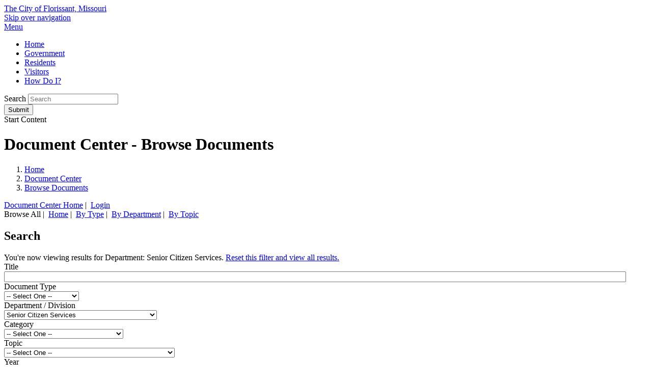

--- FILE ---
content_type: text/html; charset=ISO-8859-1
request_url: https://www.florissantmo.com/egov/apps/document/center.egov?eGov_searchDepartment=24
body_size: 11175
content:
<!DOCTYPE html>
<html xmlns="http://www.w3.org/1999/xhtml" lang="en" xml:lang="en">
	<head>
		<meta http-equiv="content-type" content="text/html; charset=utf-8" />
		<meta http-equiv="content-type" content="text/html; charset=utf-8" />
		<meta charset="utf-8">
		<meta name="robots" content="all" />
		<meta name="robots" content="index,follow" />
		<meta name="description" content="The official site of Florissant, Missouri" />
		<meta name="keywords" content="City of Florissant, Florissant, City of Florissant Missouri, city, government, city council, boards, building department, public safety, parks, public works" />
		<meta property="og:title" content="Browse Documents">
		<meta property="og:description" content="" />
		<meta property="og:image" content="https://www.florissantmo.com/images/misc/social-logo.png" />
		<meta property="og:url" content="https://www.florissantmo.com/egov/apps/document/center.egov"/>
		<meta property="og:site_name" content="City of Florissant, Missouri" />
		<meta name="twitter:card" content="summary_large_image" />
		<meta name="twitter:image:alt" content="Browse Documents">
		<meta name="viewport" content="width=device-width, initial-scale=1.0" />
		<meta http-equiv="X-UA-Compatible" content="IE=edge,chrome=1" />
		<title>Document Center / Browse Documents /  Florissant, Missouri</title>
		<link rel="stylesheet" href="/include/css/styles.css" media="screen" />
		<link rel="stylesheet" href="/include/css/print.css" media="print" />
		<link rel="stylesheet" href="/include/css/top-nav-mm.css" media="screen" />
		<link rel="stylesheet" href="/include/fontawesome/all.min.css" />
		<link href="https://fonts.googleapis.com/css2?family=EB+Garamond:ital,wght@0,400;0,600;1,600&family=Source+Sans+Pro:ital,wght@0,400;0,700;1,400;1,700&display=swap" rel="stylesheet">
		<!-- eGov Includes -->
			<script type="text/javascript" src="https://www.florissantmo.com/egov/include/js/6.2_egov_log.js"></script>
			<script type="text/javascript" src="https://www.florissantmo.com/egov/include/js/6.2_egov_cdn.js"></script>
			<script type="text/javascript" src="https://www.florissantmo.com/egov/include/js/6.2_egov.js"></script>
			<script type="text/javascript" src="https://www.florissantmo.com/egov/include/js/mootools-1.6.0-core.js"></script>
			<script type="text/javascript" src="https://www.florissantmo.com/egov/include/js/mootools-1.6.0-more.js"></script>
			<script type="text/javascript" src="https://www.florissantmo.com/egov/include/js/eGovDOM.js"></script>
			<script type="text/javascript" src="https://www.florissantmo.com/egov/include/js/general.js"></script>
			<script type="text/javascript" src="https://www.florissantmo.com/egov/include/js/browser.js"></script>
			<script type="text/javascript" src="https://www.florissantmo.com/egov/include/js/public.js"></script>
			<script type="text/javascript" src="https://www.florissantmo.com/egov/include/js/cookie.js"></script>
			<script type="text/javascript" src="https://www.florissantmo.com/egov/include/js/ajax.js"></script>
			<script type="text/javascript" src="https://www.florissantmo.com/egov/include/js/dates.js"></script>
			<script type="text/javascript" src="https://www.florissantmo.com/egov/include/js/vars.js"></script>
			<script type="text/javascript" src="https://www.florissantmo.com/egov/include/js/6.2_egov_ajax.js"></script>
			<script type="text/javascript" src="https://www.florissantmo.com/egov/include/js/6.2_egov_form.js"></script>
			<script type="text/javascript" src="https://www.florissantmo.com/egov/include/js/6.2_egov_message.js"></script>
			<script type="text/javascript" src="https://www.florissantmo.com/egov/include/js/6.2_egov_mfa.js"></script>
			<script type="text/javascript" src="https://www.florissantmo.com/egov/include/js/6.2_egov_validate.js"></script>
			<script type="text/javascript" src="https://www.florissantmo.com/egov/include/js/6.2_egov_ui.js"></script>
			<script type="text/javascript" src="https://www.florissantmo.com/egov/include/js/6.2_egov_payment.js"></script>
			<script type="text/javascript" src="https://www.florissantmo.com/egov/include/js/6.2_egov_postback.js"></script>
			<script type="text/javascript" src="https://www.florissantmo.com/egov/include/js/6.2_parse_full_name.js"></script>
			<script type="text/javascript" src="https://www.florissantmo.com/egov/include/js/cleave.min.js"></script>
			<script type="text/javascript" src="https://www.florissantmo.com/egov/include/js/cleave-phone.i18n.js"></script>
			<script type="text/javascript" src="https://www.florissantmo.com/egov/include/js/tooltip.min.js"></script>
			<link rel="stylesheet" type="text/css" href="https://www.florissantmo.com/egov/include/css/egov_error.css" />
			<link rel="stylesheet" type="text/css" href="https://www.florissantmo.com/egov/include/css/public_common.css" />
			<link rel="stylesheet" type="text/css" href="https://www.florissantmo.com/egov/include_c/css/public_common_colors.css" />
			<link rel="stylesheet" type="text/css" href="https://www.florissantmo.com/egov/include/css/public_app_account.css" />
			<link rel="stylesheet" type="text/css" href="https://www.florissantmo.com/egov/include/css/public_common_browse.css" />
			<link rel="stylesheet" type="text/css" href="https://www.florissantmo.com/egov/include/css/public_app_document.css" />
			<link rel="stylesheet" type="text/css" href="https://www.florissantmo.com/egov/include/css/egov_default.css" />
			<link rel="stylesheet" type="text/css" href="https://www.florissantmo.com/egov/include/css/egov_tooltip.css" />
			<link rel="stylesheet" type="text/css" href="https://www.florissantmo.com/egov/include/css/6.2_common.css" />
			<link rel="stylesheet" type="text/css" href="https://www.florissantmo.com/egov/include/css/6.2_message_dialog.css" />
			<link rel="stylesheet" type="text/css" href="https://www.florissantmo.com/egov/include/css/6.2_public_payment_form.css" />
			<link rel="stylesheet" type="text/css" href="https://www.florissantmo.com/egov/include/css/6.2_flexboxgrid.min.css" />
			<link rel="stylesheet" type="text/css" href="https://www.florissantmo.com/egov/include/css/6.2_tooltip.css" />
			<link rel="stylesheet" type="text/css" href="https://www.florissantmo.com/egov/include/fontawesome/css/all.min.css" />
			<link rel="stylesheet" type="text/css" href="https://www.florissantmo.com/egov/include/css/6.2_mfa.css" />
		<script type="text/javascript">
			var eGov_mapDefault = {
				latitude: 39.8,
				longitude: -98.5,
				zoom: 4
			};
		</script>
			<script type="text/javascript" language="javascript">
				window.addEvent(
					'domready',
					function ()
					{
						/* Javascript Logging */
						eGov_log = new eGov_logClass();
						window.addEventListener('error', eGov_log.error);
					}
				);
			</script>
		<!-- /eGov Includes -->
		<!--
<script type="text/javascript" src="/include/js/mootools-1.3.2-core.js"></script>
<script type="text/javascript" src="/include/js/mootools-1.3.2-more.js"></script>
-->
<script type="text/javascript" src="/include/js/mootools-core-1.6.0.js"></script>
<script type="text/javascript" src="/include/js/mootools-more-1.6.0.js"></script>
		<script src="/include/js/scroll-spy-min.js"></script>
		<script src="/include/js/drop-down-menu-mm.js"></script>
		<script src="/include/js/top-nav-mm.js"></script>
		<script src="/include/js/utilities.js"></script>
		<script>window.MSInputMethodContext && document.documentMode && document.write('<script src="/include/js/ie11CustomProperties@4.1.0/ie11CustomProperties.min.js"><\/script>');</script>
		<link rel="apple-touch-icon" sizes="180x180" href="/apple-touch-icon.png">
		<link rel="icon" type="image/png" sizes="32x32" href="/favicon-32x32.png">
		<link rel="icon" type="image/png" sizes="16x16" href="/favicon-16x16.png">
		<link rel="manifest" href="/site.webmanifest">
		<link rel="mask-icon" href="/safari-pinned-tab.svg" color="#247ba0">
		<meta name="msapplication-TileColor" content="#247ba0">
		<meta name="theme-color" content="#ffffff">
	</head>
	<body class="bodySecondary bodyApps" >
		<!-- header -->
		<header class="header" role="banner">
			<div class="clearfix">
				<div class="siteTitle clearfix" id="siteLogo"><a href="/">The City of Florissant, Missouri</a></div>
				<a class="skipLink" href="#startcontent">Skip over navigation</a>
			</div>
			<!-- navigation -->
			<div id="navPositioner">
				<div id="nav" class="clearfix">
					<div id="menuToggleContainer"><a href="#" id="menuToggle" title="Toggle Menu"><span class="hiddenText">Menu</span></a></div>
					<div id="topNavContainer">
						<nav id="menuContainer" role="navigation">
							<ul id="topNav">
								<li id="officItem"><a href="/#1" class="topLevel"><i class="fas fa-home"></i><span class="hiddenText">Home</span></a></li>
								<li id="officItem"><a href="/#2" class="topLevel">Government</a></li>
								<li id="resiItem"><a href="/#3" class="topLevel">Residents</a></li>
								<li id="visiItem"><a href="/#4" class="topLevel">Visitors</a></li>
								<li id="howdItem"><a href="/category?categoryid=26" class="topLevel">How Do I?</a></li>
							</ul>
						</nav>
					</div>
				</div>
			</div>
			<!-- /navigation -->
			<div class="headerUtilities clearfix">
				<!-- search -->
				<div class="searchContainer clearfix">
					<div class="searchWrapper clearfix">
						<form class="searchForm" method="post" id="eGovQuickSearch" action="/egov/apps/search.egov" role="search">
							<input type="hidden" name="view" value="basic" id="view" />
							<input type="hidden" name="act" value="result" id="act" />
							<input type="hidden" name="page" value="1" id="page" />
							<div class="searchInputWrapper">
								<label for="eGov_searchTerms">Search</label>
								<input name="eGov_searchTerms" id="eGov_searchTerms" class="searchInput" type="search" spellcheck="true" placeholder="Search">
							</div>
							<button name="eGov_buttonSearchSubmit" id="eGov_buttonSearchSubmit" class="searchSubmit" type="submit"><i class="far fa-search"></i><span class="hiddenText">Submit</span></button>
						</form>
					</div>
				</div>
				<!-- /search -->
			</div>
		</header>
		<a name="startcontent" class="skipLink">Start Content</a>
		<!-- /header -->
		<script src="https://cdn.userway.org/widget.js" data-account="V67MFcQqBM"></script>
		<div class="secondaryHeaderContainer">
			<div class="secondaryHeader"></div>
		</div>
		<div class="sectionTitleContainer">
			<div class="wrap">
					<h1 class="sectionTitle wrap">Document Center - Browse Documents</h1>
			</div>
		</div>
		<div class="mainContent">
			<div class="wrap">
				<div class="secondaryColumns">
					<div class="secondaryColumnsInner">
						<div class="column1" role="main">
							<!-- breadcrumbs -->
							<div class="breadcrumbs">
								<nav class="breadcrumbsInner" aria-label="Breadcrumb">
									<ol>
										<li>
											<a href="/" class="bread">Home</a>
										</li>
										<li><a href="/egov/apps/document/center.egov">Document Center</a>
										<li><a href="/egov/apps/document/center.egov" aria-current="page">Browse Documents</a></li>
									</ol>
								</nav>
							</div>
							<!-- /breadcrumbs -->
							<!-- eGov Content -->
							<div id="eGov_content">
		<!-- begin account settings and login -->
			<div id="eGov_cartLoginAccount">
				<a href="/egov/apps/document/center.egov" title="Document Center Home">Document Center Home</a>&nbsp;|&nbsp;
					<a class="eGov_linkAccount" href="./center.egov?view=login" title="login">Login</a>
			</div>
		<!-- end account settings and login -->
			<!-- 
				<h2 class="sectionTitle">Document Center - Browse Documents</h2>
			 -->
				<div id="eGov_applicationSubNavigation">
						Browse All&nbsp;|&nbsp;
						<a class="eGov_linkAppNav" href="./center.egov?view=home;">Home</a>&nbsp;|&nbsp;
						<a class="eGov_linkAppNav" href="./center.egov?view=group;group=type">By Type</a>&nbsp;|&nbsp;
						<a class="eGov_linkAppNav" href="./center.egov?view=group;group=structure">By Department</a>&nbsp;|&nbsp;
						<a class="eGov_linkAppNav" href="./center.egov?view=group;group=topic">By Topic</a>
				</div>
		<div id="eGov_introSearch">
			<div id="eGov_search"><div id="eGov_formFilter">
<form id="eGov_publicForm"><input type="hidden" name="view" value="browse"  />
	<div id="eGov_form">
		<div id="eGov_formInner">
			<div class="eGov_formSection">
				<div class="eGov_formSectionInner">
						<h2 class="eGov_formHeader">Search</h2>
					<div class="eGov_formWrapper">
								<div hide_on_mod="0" hide_on_add="0" class="clearfix">
										<div class="eGov_formFieldValue">
				<div class="eGov_FilterStringContainer">
					You're now viewing results for <span class="eGov_FilterString">Department: Senior Citizen Services</span>.  <a href="#" onclick="document.location = './center.egov?view=browse&eGov_special=Clear+Search';" title="Reset this filter and view all results">Reset this filter and view all results.</a>
				</div>
</div>
								</div>
								<div hide_on_mod="0" hide_on_add="0" class="clearfix">
																	<div class="eGov_formFieldName clearfix">
																			<label for="eGov_searchTitle">Title</label><span class="eGov_formFieldRequired" title="This field is required">&nbsp;</span>
																	</div>
																	<div class="eGov_formFieldValue"><input type="text" name="eGov_searchTitle"  maxlength="255" abbreviation="0" allowletters="0" id="eGov_searchTitle" include-inactive="0" level="1" showextension="1" style="width: 96%;" /></div>
								</div>
								<div hide_on_mod="0" hide_on_add="0" class="clearfix">
																	<div class="eGov_formFieldName clearfix">
																			<label for="eGov_searchType">Document Type</label><span class="eGov_formFieldRequired" title="This field is required">&nbsp;</span>
																	</div>
																	<div class="eGov_formFieldValue"><select name="eGov_searchType"  id="eGov_searchType" onchange="">
<option value="">-- Select One --</option>
<option value="4">News</option>
<option value="5">Related Links</option>
<option value="6">Forms &amp; Applications</option>
<option value="11">Agendas</option>
<option value="12">Minutes</option>
<option value="14">Brochures &amp; Flyers</option>
<option value="15">Budgets &amp; Reports</option>
<option value="34">Videos</option>
<option value="35">Florissant Spotlight</option>
<option value="36">Police Reports</option>
<option value="37">Directory</option>
<option value="85">Public Hearings</option>
<option value="88">Breaking News</option>
</select></div>
								</div>
								<div hide_on_mod="0" hide_on_add="0" class="clearfix">
																	<div class="eGov_formFieldName clearfix">
																			<label for="eGov_searchDepartment">Department / Division</label><span class="eGov_formFieldRequired" title="This field is required">&nbsp;</span>
																	</div>
																	<div class="eGov_formFieldValue"><select name="eGov_searchDepartment"  id="eGov_searchDepartment" onchange="">
<option value="">-- Select One --</option>
<option value="1">Home</option>
<option value="12">City Clerk</option>
<option value="50"> - Boards and Commissions</option>
<option value="13">City Council</option>
<option value="14">Housing and Community Development</option>
<option value="31"> - Citizens Participation Awareness</option>
<option value="32"> - Disability Awareness</option>
<option value="15">Economic Development</option>
<option value="17">Finance</option>
<option value="18">Human Resources</option>
<option value="44"> - Personnel Commission</option>
<option value="11">Mayor</option>
<option value="41"> - Veterans Commission</option>
<option value="19">Municipal Court</option>
<option value="20">Parks and Recreation</option>
<option value="38"> - Parks and Recreation Advisory Board</option>
<option value="40"> - Youth Advisory Commission</option>
<option value="22">Police Department</option>
<option value="34"> - Emergency Management</option>
<option value="55"> - Citizen&#39;s Police Review Board</option>
<option value="23">Public Works</option>
<option value="30"> - Board of Adjustment</option>
<option value="33"> - Environmental Quality Commission</option>
<option value="36"> - Minimum Building Standards Board of Appeals</option>
<option value="42"> - Traffic Commission</option>
<option value="35"> - Landmarks and Historic Districts Commission</option>
<option value="43"> - Planning &amp; Zoning Commission</option>
<option value="16">Purchasing</option>
<option selected="selected" value="24">Senior Citizen Services</option>
<option value="29"> - Senior Citizens Commission</option>
<option value="48">Media Department</option>
<option value="57">Prosecuting Attorney&#39;s Office</option>
<option value="59">Information Technology</option>
<option value="60">Theatre</option>
</select></div>
								</div>
								<div hide_on_mod="0" hide_on_add="0" class="clearfix">
																	<div class="eGov_formFieldName clearfix">
																			<label for="eGov_searchCategory">Category</label><span class="eGov_formFieldRequired" title="This field is required">&nbsp;</span>
																	</div>
																	<div class="eGov_formFieldValue"><select name="eGov_searchCategory"  id="eGov_searchCategory" onchange="">
<option value="">-- Select One --</option>
<option value="7">About Florissant</option>
<option value="10"> - Archeology</option>
<option value="12"> - Economic Development</option>
<option value="23"> - Environmental Quality Commission</option>
<option value="9"> - Historic Sites</option>
<option value="11"> - Old Town</option>
<option value="15"> - Recycling</option>
<option value="22"> - Things to Do</option>
<option value="16">Residents</option>
<option value="27"> - New Residents</option>
<option value="17">Things to Do</option>
<option value="18"> - Annual Events</option>
<option value="19"> - Party Packages</option>
<option value="24">Government</option>
<option value="25">Visitors</option>
<option value="26">How Do I?</option>
</select></div>
								</div>
								<div hide_on_mod="0" hide_on_add="0" class="clearfix">
																	<div class="eGov_formFieldName clearfix">
																			<label for="eGov_searchTopic">Topic</label><span class="eGov_formFieldRequired" title="This field is required">&nbsp;</span>
																	</div>
																	<div class="eGov_formFieldValue"><select name="eGov_searchTopic"  id="eGov_searchTopic" onchange="">
<option value="">-- Select One --</option>
<option value="309">Public Safety Citizens Academy Application</option>
<option value="19">&lt;font color=&quot;red&quot;&gt;Sign Up for Classes&lt;/font&gt;</option>
<option value="318"> - Registration Policies</option>
<option value="142">Resident Identification Cards</option>
<option value="21">Ice Rink</option>
<option value="37"> - Ice Rink Rentals &amp; Party Package Information</option>
<option value="307"> - LiveBarn Info</option>
<option value="148">Fitness</option>
<option value="294"> - Fitness Studio</option>
<option value="292"> - JFK Fitness Center</option>
<option value="290"> - JJE Fitness Center</option>
<option value="293"> - Personal Training</option>
<option value="20">Pools &amp; Splash Pad</option>
<option value="305"> - Bangert Pool</option>
<option value="29"> - Indoor Pool</option>
<option value="27"> - Koch Park Aquatic Center</option>
<option value="280"> - Splash Pad</option>
<option value="42">Athletics</option>
<option value="297">Fusion314 - Esports</option>
<option value="41">Parks, Pavilions, Walking Paths</option>
<option value="150"> - Picnic Pavilion Reservation</option>
<option value="286"> - Walking Paths</option>
<option value="219">Facility Rentals</option>
<option value="300"> - Celebration Hall</option>
<option value="303"> - Gymnasium</option>
<option value="220"> - James J Eagan Community Center</option>
<option value="221"> - John F Kennedy Community Center</option>
<option value="218">Nature Lodge at Sunset Park</option>
<option value="223">Suicide Prevention Awareness Fundraiser</option>
<option value="40">Golf Course</option>
<option value="44">Gardeners of Florissant</option>
<option value="13">Budget</option>
<option value="14">Audit Reports</option>
<option value="169">Board Members</option>
<option value="174"> - Chuck Bobinette</option>
<option value="182"> - Daniel Linza</option>
<option value="179"> - Gary Gaertner</option>
<option value="184"> - Gary O&#39;Neal</option>
<option value="176"> - Irvin Davis</option>
<option value="180"> - Kevin Garrison</option>
<option value="185"> - Neil Quirk</option>
<option value="181"> - Ray Johnson</option>
<option value="183"> - Robert Lowery</option>
<option value="93">Building Division</option>
<option value="191"> - Building Division Main Page</option>
<option value="94"> - Building Permits</option>
<option value="98"> - Exterior Program</option>
<option value="96"> - Historic District Landmark Property</option>
<option value="95"> - Occupancy Inspection</option>
<option value="97"> - Planning and Zoning Process</option>
<option value="227"> - Vacant Property</option>
<option value="110">Senior Bus Transportation Guidelines</option>
<option value="68">Community Services</option>
<option value="71"> - Business Seminars</option>
<option value="69"> - CERT</option>
<option value="72"> - Citizens Academy</option>
<option value="78"> - Crime Prevention Tips and Forms</option>
<option value="70"> - D.A.R.E.</option>
<option value="73"> - Home and Business Security Surveys</option>
<option value="267"> - National Night Out</option>
<option value="74"> - Neighborhood Watch Program</option>
<option value="213"> - NIXLE</option>
<option value="75"> - Police Station Tours</option>
<option value="214"> - Prescription Drug Disposal Box</option>
<option value="77"> - School Resource Officer (S.R.O.) Program</option>
<option value="278"> - Vacation Form</option>
<option value="136">Current Bid Opportunities</option>
<option value="114">Discounted Senior Services</option>
<option value="99">Engineering Division</option>
<option value="194"> - Adopt A Street</option>
<option value="192"> - Engineering Division Main Page</option>
<option value="103"> - Excavation Permits</option>
<option value="298"> - Floodplain Management</option>
<option value="196"> - Land Disturbance Permits</option>
<option value="100"> - Sewer Lateral Insurance Program</option>
<option value="102"> - Sidewalk Replacement Program</option>
<option value="101"> - Subdivision Application Forms</option>
<option value="105"> - Utility Member Links</option>
<option value="67">FAQ&#39;s</option>
<option value="116">Fifty-Five &amp; Alive Program</option>
<option value="233">Neighborhood Watch Program</option>
<option value="48">General Information</option>
<option value="50"> - Career Opportunities</option>
<option value="52"> - Citizen Complaint</option>
<option value="51"> - Citizen Compliments</option>
<option value="49"> - City Ordinances</option>
<option value="53"> - Important Links</option>
<option value="117">Food Bank Program</option>
<option value="106">Health Division</option>
<option value="288"> - Animal Control / Pet Tags</option>
<option value="238"> - Recycling</option>
<option value="18">Housing Resource Center</option>
<option value="120">Income Tax Assistance</option>
<option value="92">Links</option>
<option value="157">Links</option>
<option value="170">Local Departments</option>
<option value="16">Monthly Operating Reports</option>
<option value="156">Old Town Businesses</option>
<option value="59">Organization</option>
<option value="231"> - Assistant Chief of Police</option>
<option value="61"> - Bureau of Field Operations</option>
<option value="62"> - Bureau of Investigations</option>
<option value="162"> - Bureau of Support Services</option>
<option value="63"> - Police Department Organization Chart</option>
<option value="164">Police Explorer Scouts</option>
<option value="165"> - Explorer History</option>
<option value="299"> - Police Explorer Application</option>
<option value="166"> - Seal History</option>
<option value="167"> - The Explorer Code</option>
<option value="17">Quarterly Financial Reports</option>
<option value="151">File of Life</option>
<option value="64">Reports</option>
<option value="230"> - Annual Reports - Police</option>
<option value="66"> - Press Releases</option>
<option value="79">Report Tips</option>
<option value="82"> - Report Housing Code / Ordinance Violations</option>
<option value="81"> - Report Narcotics Violations</option>
<option value="80"> - Report Traffic Complaints</option>
<option value="15">Simplified Annual Financial Reports</option>
<option value="107">Street Division</option>
<option value="108"> - Services</option>
<option value="193"> - Street Division Main Page</option>
<option value="172">Bid Tabulations</option>
<option value="139"> - 2011 Bid Tabulations</option>
<option value="138"> - 2012 Bid Tabulations</option>
<option value="137"> - 2013 Bid Tabulations</option>
<option value="198"> - 2014 Bid Tabulations</option>
<option value="228"> - 2015 Bid Tabulations</option>
<option value="140"> - 2016 Bid Tabulations</option>
<option value="237"> - 2017 Bid Tabulations</option>
<option value="242"> - 2018 Bid Tabulations</option>
<option value="248"> - 2019 Bid Tabulations</option>
<option value="251"> - 2020 Bid Tabulations</option>
<option value="262"> - 2021 Bid Tabulations</option>
<option value="274"> - 2022 Bid Tabulations</option>
<option value="195">Permits</option>
<option value="202">Down Payment Assistance</option>
<option value="203">Down Payment Assistance</option>
<option value="215">City Maps</option>
<option value="224">Analysis of Impediments to Fair Housing Study</option>
<option value="225">Analysis of Impediments to Fair Housing Study</option>
<option value="234">Public Works Brochures</option>
<option value="235">Police Employment Opportunities</option>
<option value="239">Dog Park</option>
<option value="243">Your Rights In Court</option>
<option value="244">Violations Bureau Schedule of Fines</option>
<option value="245">Rule 69.2 Jury Trials</option>
<option value="246">Rule 69.3 Trial De Novo</option>
<option value="247">Prosecuting Attorney&amp;#146;s Office</option>
<option value="252">Social Media</option>
<option value="253">Public Works Applications</option>
<option value="260">Boards and Commission Agendas/Minutes</option>
<option value="265">Crime Free Residential Rental Seminar Signup</option>
<option value="266">Crime Free Program</option>
<option value="268">City Ordinances</option>
<option value="269">View Video recordings of past Council Meetings</option>
<option value="271">Media Team Coverage</option>
<option value="272">Senior Citizen Facebook - Photos and Info</option>
<option value="279">Citizen Academy Application</option>
<option value="282">Winter Weather Driving Tips</option>
<option value="283">Vacation Safety Tips</option>
<option value="285">Florissant Performing Arts Center Renter Inquiry Form</option>
<option value="240"> - Valley of Flowers</option>
<option value="287">Animal Control / Dog and Cat Tags</option>
<option value="295">Rule 21.3 Conduct of Attorneys</option>
<option value="296">CALEA Accreditation Public Comment Portal</option>
<option value="301">Camp</option>
<option value="277">Living Memorial Program</option>
<option value="302">Agenda Web Page</option>
<option value="304">9-1-1 Communications Center</option>
<option value="310">Resident Camera Program</option>
<option value="311">Sus derechos ante el tribunal - en espa&amp;#241;ol</option>
<option value="312">Court Policies</option>
<option value="313"> - 5 day notice</option>
<option value="317"> - Efiled Recommendations</option>
<option value="316"> - Trial cont</option>
<option value="315"> - Warrant Recall</option>
<option value="314"> - Withdrawl</option>
<option value="319">Parks and Recreation Staff</option>
<option value="320">Roller Rink/ Multi-Purpose Court</option>
<option value="308">Florissant Art Mural Program</option>
</select></div>
								</div>
								<div hide_on_mod="0" hide_on_add="0" class="clearfix">
										<div class="eGov_formFieldName clearfix">
		<label for="eGov_searchYear">Year</label>
		<span class="eGov_formFieldRequired" title="This field is required">&nbsp;</span>
		</div>
		<div class="eGov_formFieldValue">
				<select name="eGov_searchYear" id="eGov_searchYear" maxlength="255" width="75" allowletters="0" level="1" include-inactive="0" showextension="1" abbreviation="0">
    <option value="">-- Select a Year --</option><option value="2001">2001</option><option value="2002">2002</option><option value="2003">2003</option><option value="2005">2005</option><option value="2006">2006</option><option value="2007">2007</option><option value="2008">2008</option><option value="2009">2009</option><option value="2010">2010</option><option value="2011">2011</option><option value="2012">2012</option><option value="2013">2013</option><option value="2014">2014</option><option value="2015">2015</option><option value="2016">2016</option><option value="2017">2017</option><option value="2018">2018</option><option value="2019">2019</option><option value="2020">2020</option><option value="2021">2021</option><option value="2022">2022</option><option value="2023">2023</option><option value="2024">2024</option><option value="2025">2025</option><option value="2026">2026</option><option value="2028">2028</option><option value="2040">2040</option><option value="2050">2050</option></select></div>
								</div>
								<div hide_on_mod="0" hide_on_add="0" class="clearfix">
																	<div colspan="3" class="eGov_formFieldValue"><input type="submit" name="eGov_searchSubmit" value="Search" class="eGov_buttonSearch" /><input type="submit" name="eGov_searchClear" value="Clear" class="eGov_buttonReset" /></div>
								</div>
					</div>
				</div>
			</div>
		</div>
	</div>
</form>
</div></div>
		</div>
	<div id="eGov_applicationContent">
	<div class="eGov_list">
	<div id="bHVs"><input type="hidden" name="eGov_special" id="eGov_special" value="" /></div>
			<table border="0" cellpadding="0" cellspacing="0" width="100%" class="eGov_paging">
				<tr>
					<td align="left" nowrap="nowrap">
						<strong>Documents 1-25 of 246</strong>
					</td>
					<td align="right" nowrap="nowrap" class="eGov_listLinks"><span class='eGov_currentPage'>1</span><a class="eGov_pageLink" href="#" onclick="searchForm('4','content','','','','4_2',''); return false;" rel="nofollow">2</a><a class="eGov_pageLink" href="#" onclick="searchForm('4','content','','','','4_3',''); return false;" rel="nofollow">3</a><a class="eGov_pageLink" href="#" onclick="searchForm('4','content','','','','4_4',''); return false;" rel="nofollow">4</a><a class="eGov_pageLink" href="#" onclick="searchForm('4','content','','','','4_5',''); return false;" rel="nofollow">5</a><a class="eGov_pageLink" href="#" onclick="searchForm('4','content','','','','4_6',''); return false;" rel="nofollow">6</a><a class="eGov_pageLink" href="#" onclick="searchForm('4','content','','','','4_7',''); return false;" rel="nofollow">7</a><a class="eGov_pageLink" href="#" onclick="searchForm('4','content','','','','4_8',''); return false;" rel="nofollow">8</a><a class="eGov_pageLink" href="#" onclick="searchForm('4','content','','','','4_9',''); return false;" rel="nofollow">9</a><a class="eGov_pageLink" href="#" onclick="searchForm('4','content','','','','4_10',''); return false;" rel="nofollow">10</a><a href="#" onclick="searchForm('4','content','','','','4_2',''); return false;" class="eGov_nextLink" title="Next Page" rel="nofollow">Next&nbsp;&raquo;</a></td>
				</tr>
			</table>
<table class="eGov_listContent" cellspacing="0" cellpadding="4" border="0" width="100%">
	<thead class="eGov_fixedHeader">
		<tr>
								<th class="eGov_listHeaderActive eGov_listSortDesc" onmouseover="this.className='eGov_listHeaderOver eGov_listSortDesc'" onfocus="this.className='eGov_listHeaderOver eGov_listSortDesc'" onmouseout="this.className='eGov_listHeaderActive eGov_listSortDesc'" onblur="this.className='eGov_listHeaderActive eGov_listSortDesc'" onclick="searchForm('4','content','','list','','4_1','4_0-')"><span>Date</span></th>
								<th class="eGov_listHeader" onmouseover="this.className='eGov_listHeaderOver'" onfocus="this.className='eGov_listHeaderOver'" onmouseout="this.className='eGov_listHeader'" onblur="this.className='eGov_listHeader'" onclick="searchForm('4','content','','list','','4_1','4_1-')"><span>Type</span></th>
								<th class="eGov_listHeader" onmouseover="this.className='eGov_listHeaderOver'" onfocus="this.className='eGov_listHeaderOver'" onmouseout="this.className='eGov_listHeader'" onblur="this.className='eGov_listHeader'" onclick="searchForm('4','content','','list','','4_1','4_2-')"><span>Title</span></th>
								<th class="eGov_listHeader" onmouseover="this.className='eGov_listHeaderOver'" onfocus="this.className='eGov_listHeaderOver'" onmouseout="this.className='eGov_listHeader'" onblur="this.className='eGov_listHeader'" onclick="searchForm('4','content','','list','','4_1','4_3-')"><span>Views</span></th>
								<th class="eGov_listHeader" onmouseover="this.className='eGov_listHeaderOver'" onfocus="this.className='eGov_listHeaderOver'" onmouseout="this.className='eGov_listHeader'" onblur="this.className='eGov_listHeader'" onclick="searchForm('4','content','','list','','4_1','4_4+')"><span>Size</span></th>
							<th class="eGov_listHeaderNoOrder"><span>Info</span></th>
		</tr>
	</thead>
	<tbody class="eGov_scrollContent">
				<tr
					onmouseover="this.className='eGov_rowOn';"
					onfocus="this.className='eGov_rowOn';"
					onmouseout="this.className='eGov_rowOdd';"
					onblur="this.className='eGov_rowOdd';"
					class="eGov_rowOdd"
				>
							<td class="eGov_listSortDesc" align="center" >01/13/2026</td>
							<td class="eGov_DataCell2" align="center" ><img src="/egov/imgs/apps/documents/word.png" alt="docx" /></a></td>
							<td class="eGov_DataCell3" align="left" ><a class="eGov_listItemLink" href="https://www.florissantmo.com/egov/apps/document/center.egov?view=item&id=6271">Calendar of Events 2026</a></td>
							<td class="eGov_DataCell4" align="center" >31</td>
							<td class="eGov_DataCell5" align="right" >18 KB</td>
							<td class="eGov_DataCell6" align="center"><a class="eGov_listItemLink" href="./center.egov?view=detail&id=6271" title=" Details about Calendar of Events 2026"><img src="/egov/imgs/apps/documents/information.png" alt="Details icon" /></a></td>
				</tr>
				<tr
					onmouseover="this.className='eGov_rowOn';"
					onfocus="this.className='eGov_rowOn';"
					onmouseout="this.className='eGov_rowEven';"
					onblur="this.className='eGov_rowEven';"
					class="eGov_rowEven"
				>
							<td class="eGov_listSortDesc" align="center" >01/12/2026</td>
							<td class="eGov_DataCell2" align="center" ><img src="/egov/imgs/apps/documents/word.png" alt="docx" /></a></td>
							<td class="eGov_DataCell3" align="left" ><a class="eGov_listItemLink" href="https://www.florissantmo.com/egov/apps/document/center.egov?view=item&id=6267">Senior Calendar of Events 2026</a></td>
							<td class="eGov_DataCell4" align="center" >142</td>
							<td class="eGov_DataCell5" align="right" >18 KB</td>
							<td class="eGov_DataCell6" align="center"><a class="eGov_listItemLink" href="./center.egov?view=detail&id=6267" title=" Details about Senior Calendar of Events 2026"><img src="/egov/imgs/apps/documents/information.png" alt="Details icon" /></a></td>
				</tr>
				<tr
					onmouseover="this.className='eGov_rowOn';"
					onfocus="this.className='eGov_rowOn';"
					onmouseout="this.className='eGov_rowOdd';"
					onblur="this.className='eGov_rowOdd';"
					class="eGov_rowOdd"
				>
							<td class="eGov_listSortDesc" align="center" >01/08/2026</td>
							<td class="eGov_DataCell2" align="center" ><img src="/egov/imgs/apps/documents/image.png" alt="png" /></a></td>
							<td class="eGov_DataCell3" align="left" ><a class="eGov_listItemLink" href="https://www.florissantmo.com/egov/apps/document/center.egov?view=item&id=6266">Mardi Gras Party</a></td>
							<td class="eGov_DataCell4" align="center" >41</td>
							<td class="eGov_DataCell5" align="right" >4,018 KB</td>
							<td class="eGov_DataCell6" align="center"><a class="eGov_listItemLink" href="./center.egov?view=detail&id=6266" title=" Details about Mardi Gras Party"><img src="/egov/imgs/apps/documents/information.png" alt="Details icon" /></a></td>
				</tr>
				<tr
					onmouseover="this.className='eGov_rowOn';"
					onfocus="this.className='eGov_rowOn';"
					onmouseout="this.className='eGov_rowEven';"
					onblur="this.className='eGov_rowEven';"
					class="eGov_rowEven"
				>
							<td class="eGov_listSortDesc" align="center" >01/08/2026</td>
							<td class="eGov_DataCell2" align="center" ><img src="/egov/imgs/apps/documents/image.png" alt="png" /></a></td>
							<td class="eGov_DataCell3" align="left" ><a class="eGov_listItemLink" href="https://www.florissantmo.com/egov/apps/document/center.egov?view=item&id=6265">Trip: St. Louis Blues</a></td>
							<td class="eGov_DataCell4" align="center" >37</td>
							<td class="eGov_DataCell5" align="right" >1,777 KB</td>
							<td class="eGov_DataCell6" align="center"><a class="eGov_listItemLink" href="./center.egov?view=detail&id=6265" title=" Details about Trip: St. Louis Blues"><img src="/egov/imgs/apps/documents/information.png" alt="Details icon" /></a></td>
				</tr>
				<tr
					onmouseover="this.className='eGov_rowOn';"
					onfocus="this.className='eGov_rowOn';"
					onmouseout="this.className='eGov_rowOdd';"
					onblur="this.className='eGov_rowOdd';"
					class="eGov_rowOdd"
				>
							<td class="eGov_listSortDesc" align="center" >01/07/2026</td>
							<td class="eGov_DataCell2" align="center" ><img src="/egov/imgs/apps/documents/pdf.png" alt="pdf" /></a></td>
							<td class="eGov_DataCell3" align="left" ><a class="eGov_listItemLink" href="https://www.florissantmo.com/egov/apps/document/center.egov?view=item&id=6264">Meet &amp; Greet</a></td>
							<td class="eGov_DataCell4" align="center" >61</td>
							<td class="eGov_DataCell5" align="right" >613 KB</td>
							<td class="eGov_DataCell6" align="center"><a class="eGov_listItemLink" href="./center.egov?view=detail&id=6264" title=" Details about Meet &amp; Greet"><img src="/egov/imgs/apps/documents/information.png" alt="Details icon" /></a></td>
				</tr>
				<tr
					onmouseover="this.className='eGov_rowOn';"
					onfocus="this.className='eGov_rowOn';"
					onmouseout="this.className='eGov_rowEven';"
					onblur="this.className='eGov_rowEven';"
					class="eGov_rowEven"
				>
							<td class="eGov_listSortDesc" align="center" >01/07/2026</td>
							<td class="eGov_DataCell2" align="center" ><img src="/egov/imgs/apps/documents/pdf.png" alt="pdf" /></a></td>
							<td class="eGov_DataCell3" align="left" ><a class="eGov_listItemLink" href="https://www.florissantmo.com/egov/apps/document/center.egov?view=item&id=6263">Trip: St. Louis Blues</a></td>
							<td class="eGov_DataCell4" align="center" >38</td>
							<td class="eGov_DataCell5" align="right" >3,652 KB</td>
							<td class="eGov_DataCell6" align="center"><a class="eGov_listItemLink" href="./center.egov?view=detail&id=6263" title=" Details about Trip: St. Louis Blues"><img src="/egov/imgs/apps/documents/information.png" alt="Details icon" /></a></td>
				</tr>
				<tr
					onmouseover="this.className='eGov_rowOn';"
					onfocus="this.className='eGov_rowOn';"
					onmouseout="this.className='eGov_rowOdd';"
					onblur="this.className='eGov_rowOdd';"
					class="eGov_rowOdd"
				>
							<td class="eGov_listSortDesc" align="center" >01/07/2026</td>
							<td class="eGov_DataCell2" align="center" ><img src="/egov/imgs/apps/documents/image.png" alt="png" /></a></td>
							<td class="eGov_DataCell3" align="left" ><a class="eGov_listItemLink" href="https://www.florissantmo.com/egov/apps/document/center.egov?view=item&id=6262">Mardi Gras party</a></td>
							<td class="eGov_DataCell4" align="center" >53</td>
							<td class="eGov_DataCell5" align="right" >4,491 KB</td>
							<td class="eGov_DataCell6" align="center"><a class="eGov_listItemLink" href="./center.egov?view=detail&id=6262" title=" Details about Mardi Gras party"><img src="/egov/imgs/apps/documents/information.png" alt="Details icon" /></a></td>
				</tr>
				<tr
					onmouseover="this.className='eGov_rowOn';"
					onfocus="this.className='eGov_rowOn';"
					onmouseout="this.className='eGov_rowEven';"
					onblur="this.className='eGov_rowEven';"
					class="eGov_rowEven"
				>
							<td class="eGov_listSortDesc" align="center" >12/05/2025</td>
							<td class="eGov_DataCell2" align="center" ><img src="/egov/imgs/apps/documents/pdf.png" alt="pdf" /></a></td>
							<td class="eGov_DataCell3" align="left" ><a class="eGov_listItemLink" href="https://www.florissantmo.com/egov/apps/document/center.egov?view=item&id=6250">Get Moving Exercise</a></td>
							<td class="eGov_DataCell4" align="center" >164</td>
							<td class="eGov_DataCell5" align="right" >588 KB</td>
							<td class="eGov_DataCell6" align="center"><a class="eGov_listItemLink" href="./center.egov?view=detail&id=6250" title=" Details about Get Moving Exercise"><img src="/egov/imgs/apps/documents/information.png" alt="Details icon" /></a></td>
				</tr>
				<tr
					onmouseover="this.className='eGov_rowOn';"
					onfocus="this.className='eGov_rowOn';"
					onmouseout="this.className='eGov_rowOdd';"
					onblur="this.className='eGov_rowOdd';"
					class="eGov_rowOdd"
				>
							<td class="eGov_listSortDesc" align="center" >12/05/2025</td>
							<td class="eGov_DataCell2" align="center" ><img src="/egov/imgs/apps/documents/pdf.png" alt="pdf" /></a></td>
							<td class="eGov_DataCell3" align="left" ><a class="eGov_listItemLink" href="https://www.florissantmo.com/egov/apps/document/center.egov?view=item&id=6248">Thursday Lunch Program</a></td>
							<td class="eGov_DataCell4" align="center" >235</td>
							<td class="eGov_DataCell5" align="right" >426 KB</td>
							<td class="eGov_DataCell6" align="center"><a class="eGov_listItemLink" href="./center.egov?view=detail&id=6248" title=" Details about Thursday Lunch Program"><img src="/egov/imgs/apps/documents/information.png" alt="Details icon" /></a></td>
				</tr>
				<tr
					onmouseover="this.className='eGov_rowOn';"
					onfocus="this.className='eGov_rowOn';"
					onmouseout="this.className='eGov_rowEven';"
					onblur="this.className='eGov_rowEven';"
					class="eGov_rowEven"
				>
							<td class="eGov_listSortDesc" align="center" >11/25/2025</td>
							<td class="eGov_DataCell2" align="center" ><img src="/egov/imgs/apps/documents/pdf.png" alt="pdf" /></a></td>
							<td class="eGov_DataCell3" align="left" ><a class="eGov_listItemLink" href="https://www.florissantmo.com/egov/apps/document/center.egov?view=item&id=6239">New Year's Eve</a></td>
							<td class="eGov_DataCell4" align="center" >183</td>
							<td class="eGov_DataCell5" align="right" >6,187 KB</td>
							<td class="eGov_DataCell6" align="center"><a class="eGov_listItemLink" href="./center.egov?view=detail&id=6239" title=" Details about New Year's Eve"><img src="/egov/imgs/apps/documents/information.png" alt="Details icon" /></a></td>
				</tr>
				<tr
					onmouseover="this.className='eGov_rowOn';"
					onfocus="this.className='eGov_rowOn';"
					onmouseout="this.className='eGov_rowOdd';"
					onblur="this.className='eGov_rowOdd';"
					class="eGov_rowOdd"
				>
							<td class="eGov_listSortDesc" align="center" >11/14/2025</td>
							<td class="eGov_DataCell2" align="center" ><img src="/egov/imgs/apps/documents/image.png" alt="png" /></a></td>
							<td class="eGov_DataCell3" align="left" ><a class="eGov_listItemLink" href="https://www.florissantmo.com/egov/apps/document/center.egov?view=item&id=6236">New Year's Eve</a></td>
							<td class="eGov_DataCell4" align="center" >150</td>
							<td class="eGov_DataCell5" align="right" >2,600 KB</td>
							<td class="eGov_DataCell6" align="center"><a class="eGov_listItemLink" href="./center.egov?view=detail&id=6236" title=" Details about New Year's Eve"><img src="/egov/imgs/apps/documents/information.png" alt="Details icon" /></a></td>
				</tr>
				<tr
					onmouseover="this.className='eGov_rowOn';"
					onfocus="this.className='eGov_rowOn';"
					onmouseout="this.className='eGov_rowEven';"
					onblur="this.className='eGov_rowEven';"
					class="eGov_rowEven"
				>
							<td class="eGov_listSortDesc" align="center" >11/10/2025</td>
							<td class="eGov_DataCell2" align="center" ><img src="/egov/imgs/apps/documents/image.png" alt="png" /></a></td>
							<td class="eGov_DataCell3" align="left" ><a class="eGov_listItemLink" href="https://www.florissantmo.com/egov/apps/document/center.egov?view=item&id=6191">Movie Afternoon</a></td>
							<td class="eGov_DataCell4" align="center" >170</td>
							<td class="eGov_DataCell5" align="right" >2,847 KB</td>
							<td class="eGov_DataCell6" align="center"><a class="eGov_listItemLink" href="./center.egov?view=detail&id=6191" title=" Details about Movie Afternoon"><img src="/egov/imgs/apps/documents/information.png" alt="Details icon" /></a></td>
				</tr>
				<tr
					onmouseover="this.className='eGov_rowOn';"
					onfocus="this.className='eGov_rowOn';"
					onmouseout="this.className='eGov_rowOdd';"
					onblur="this.className='eGov_rowOdd';"
					class="eGov_rowOdd"
				>
							<td class="eGov_listSortDesc" align="center" >11/10/2025</td>
							<td class="eGov_DataCell2" align="center" ><img src="/egov/imgs/apps/documents/image.png" alt="png" /></a></td>
							<td class="eGov_DataCell3" align="left" ><a class="eGov_listItemLink" href="https://www.florissantmo.com/egov/apps/document/center.egov?view=item&id=6190">Senior Trip</a></td>
							<td class="eGov_DataCell4" align="center" >310</td>
							<td class="eGov_DataCell5" align="right" >4,635 KB</td>
							<td class="eGov_DataCell6" align="center"><a class="eGov_listItemLink" href="./center.egov?view=detail&id=6190" title=" Details about Senior Trip"><img src="/egov/imgs/apps/documents/information.png" alt="Details icon" /></a></td>
				</tr>
				<tr
					onmouseover="this.className='eGov_rowOn';"
					onfocus="this.className='eGov_rowOn';"
					onmouseout="this.className='eGov_rowEven';"
					onblur="this.className='eGov_rowEven';"
					class="eGov_rowEven"
				>
							<td class="eGov_listSortDesc" align="center" >10/31/2025</td>
							<td class="eGov_DataCell2" align="center" ><img src="/egov/imgs/apps/documents/pdf.png" alt="pdf" /></a></td>
							<td class="eGov_DataCell3" align="left" ><a class="eGov_listItemLink" href="https://www.florissantmo.com/egov/apps/document/center.egov?view=item&id=6187">Thursday Lunch Program</a></td>
							<td class="eGov_DataCell4" align="center" >281</td>
							<td class="eGov_DataCell5" align="right" >422 KB</td>
							<td class="eGov_DataCell6" align="center"><a class="eGov_listItemLink" href="./center.egov?view=detail&id=6187" title=" Details about Thursday Lunch Program"><img src="/egov/imgs/apps/documents/information.png" alt="Details icon" /></a></td>
				</tr>
				<tr
					onmouseover="this.className='eGov_rowOn';"
					onfocus="this.className='eGov_rowOn';"
					onmouseout="this.className='eGov_rowOdd';"
					onblur="this.className='eGov_rowOdd';"
					class="eGov_rowOdd"
				>
							<td class="eGov_listSortDesc" align="center" >10/10/2025</td>
							<td class="eGov_DataCell2" align="center" ><img src="/egov/imgs/apps/documents/pdf.png" alt="pdf" /></a></td>
							<td class="eGov_DataCell3" align="left" ><a class="eGov_listItemLink" href="https://www.florissantmo.com/egov/apps/document/center.egov?view=item&id=6180">Get Moving Exercise</a></td>
							<td class="eGov_DataCell4" align="center" >289</td>
							<td class="eGov_DataCell5" align="right" >579 KB</td>
							<td class="eGov_DataCell6" align="center"><a class="eGov_listItemLink" href="./center.egov?view=detail&id=6180" title=" Details about Get Moving Exercise"><img src="/egov/imgs/apps/documents/information.png" alt="Details icon" /></a></td>
				</tr>
				<tr
					onmouseover="this.className='eGov_rowOn';"
					onfocus="this.className='eGov_rowOn';"
					onmouseout="this.className='eGov_rowEven';"
					onblur="this.className='eGov_rowEven';"
					class="eGov_rowEven"
				>
							<td class="eGov_listSortDesc" align="center" >09/19/2025</td>
							<td class="eGov_DataCell2" align="center" ><img src="/egov/imgs/apps/documents/pdf.png" alt="pdf" /></a></td>
							<td class="eGov_DataCell3" align="left" ><a class="eGov_listItemLink" href="https://www.florissantmo.com/egov/apps/document/center.egov?view=item&id=6166">Thursday Lunch Program</a></td>
							<td class="eGov_DataCell4" align="center" >401</td>
							<td class="eGov_DataCell5" align="right" >422 KB</td>
							<td class="eGov_DataCell6" align="center"><a class="eGov_listItemLink" href="./center.egov?view=detail&id=6166" title=" Details about Thursday Lunch Program"><img src="/egov/imgs/apps/documents/information.png" alt="Details icon" /></a></td>
				</tr>
				<tr
					onmouseover="this.className='eGov_rowOn';"
					onfocus="this.className='eGov_rowOn';"
					onmouseout="this.className='eGov_rowOdd';"
					onblur="this.className='eGov_rowOdd';"
					class="eGov_rowOdd"
				>
							<td class="eGov_listSortDesc" align="center" >09/19/2025</td>
							<td class="eGov_DataCell2" align="center" ><img src="/egov/imgs/apps/documents/pdf.png" alt="pdf" /></a></td>
							<td class="eGov_DataCell3" align="left" ><a class="eGov_listItemLink" href="https://www.florissantmo.com/egov/apps/document/center.egov?view=item&id=6165">Thursday Lunch Program</a></td>
							<td class="eGov_DataCell4" align="center" >287</td>
							<td class="eGov_DataCell5" align="right" >422 KB</td>
							<td class="eGov_DataCell6" align="center"><a class="eGov_listItemLink" href="./center.egov?view=detail&id=6165" title=" Details about Thursday Lunch Program"><img src="/egov/imgs/apps/documents/information.png" alt="Details icon" /></a></td>
				</tr>
				<tr
					onmouseover="this.className='eGov_rowOn';"
					onfocus="this.className='eGov_rowOn';"
					onmouseout="this.className='eGov_rowEven';"
					onblur="this.className='eGov_rowEven';"
					class="eGov_rowEven"
				>
							<td class="eGov_listSortDesc" align="center" >09/05/2025</td>
							<td class="eGov_DataCell2" align="center" ><img src="/egov/imgs/apps/documents/pdf.png" alt="pdf" /></a></td>
							<td class="eGov_DataCell3" align="left" ><a class="eGov_listItemLink" href="https://www.florissantmo.com/egov/apps/document/center.egov?view=item&id=6160">Movie Afternoon</a></td>
							<td class="eGov_DataCell4" align="center" >330</td>
							<td class="eGov_DataCell5" align="right" >1,228 KB</td>
							<td class="eGov_DataCell6" align="center"><a class="eGov_listItemLink" href="./center.egov?view=detail&id=6160" title=" Details about Movie Afternoon"><img src="/egov/imgs/apps/documents/information.png" alt="Details icon" /></a></td>
				</tr>
				<tr
					onmouseover="this.className='eGov_rowOn';"
					onfocus="this.className='eGov_rowOn';"
					onmouseout="this.className='eGov_rowOdd';"
					onblur="this.className='eGov_rowOdd';"
					class="eGov_rowOdd"
				>
							<td class="eGov_listSortDesc" align="center" >08/29/2025</td>
							<td class="eGov_DataCell2" align="center" ><img src="/egov/imgs/apps/documents/pdf.png" alt="pdf" /></a></td>
							<td class="eGov_DataCell3" align="left" ><a class="eGov_listItemLink" href="https://www.florissantmo.com/egov/apps/document/center.egov?view=item&id=6155">Meet &amp; Greet</a></td>
							<td class="eGov_DataCell4" align="center" >389</td>
							<td class="eGov_DataCell5" align="right" >584 KB</td>
							<td class="eGov_DataCell6" align="center"><a class="eGov_listItemLink" href="./center.egov?view=detail&id=6155" title=" Details about Meet &amp; Greet"><img src="/egov/imgs/apps/documents/information.png" alt="Details icon" /></a></td>
				</tr>
				<tr
					onmouseover="this.className='eGov_rowOn';"
					onfocus="this.className='eGov_rowOn';"
					onmouseout="this.className='eGov_rowEven';"
					onblur="this.className='eGov_rowEven';"
					class="eGov_rowEven"
				>
							<td class="eGov_listSortDesc" align="center" >08/29/2025</td>
							<td class="eGov_DataCell2" align="center" ><img src="/egov/imgs/apps/documents/pdf.png" alt="pdf" /></a></td>
							<td class="eGov_DataCell3" align="left" ><a class="eGov_listItemLink" href="https://www.florissantmo.com/egov/apps/document/center.egov?view=item&id=6154">Halloween Party &amp; Bingo</a></td>
							<td class="eGov_DataCell4" align="center" >356</td>
							<td class="eGov_DataCell5" align="right" >1,498 KB</td>
							<td class="eGov_DataCell6" align="center"><a class="eGov_listItemLink" href="./center.egov?view=detail&id=6154" title=" Details about Halloween Party &amp; Bingo"><img src="/egov/imgs/apps/documents/information.png" alt="Details icon" /></a></td>
				</tr>
				<tr
					onmouseover="this.className='eGov_rowOn';"
					onfocus="this.className='eGov_rowOn';"
					onmouseout="this.className='eGov_rowOdd';"
					onblur="this.className='eGov_rowOdd';"
					class="eGov_rowOdd"
				>
							<td class="eGov_listSortDesc" align="center" >08/29/2025</td>
							<td class="eGov_DataCell2" align="center" ><img src="/egov/imgs/apps/documents/pdf.png" alt="pdf" /></a></td>
							<td class="eGov_DataCell3" align="left" ><a class="eGov_listItemLink" href="https://www.florissantmo.com/egov/apps/document/center.egov?view=item&id=6153">Paint &amp; Sip</a></td>
							<td class="eGov_DataCell4" align="center" >333</td>
							<td class="eGov_DataCell5" align="right" >2,874 KB</td>
							<td class="eGov_DataCell6" align="center"><a class="eGov_listItemLink" href="./center.egov?view=detail&id=6153" title=" Details about Paint &amp; Sip"><img src="/egov/imgs/apps/documents/information.png" alt="Details icon" /></a></td>
				</tr>
				<tr
					onmouseover="this.className='eGov_rowOn';"
					onfocus="this.className='eGov_rowOn';"
					onmouseout="this.className='eGov_rowEven';"
					onblur="this.className='eGov_rowEven';"
					class="eGov_rowEven"
				>
							<td class="eGov_listSortDesc" align="center" >08/22/2025</td>
							<td class="eGov_DataCell2" align="center" ><img src="/egov/imgs/apps/documents/pdf.png" alt="pdf" /></a></td>
							<td class="eGov_DataCell3" align="left" ><a class="eGov_listItemLink" href="https://www.florissantmo.com/egov/apps/document/center.egov?view=item&id=6151">Thursday Lunch Program</a></td>
							<td class="eGov_DataCell4" align="center" >385</td>
							<td class="eGov_DataCell5" align="right" >226 KB</td>
							<td class="eGov_DataCell6" align="center"><a class="eGov_listItemLink" href="./center.egov?view=detail&id=6151" title=" Details about Thursday Lunch Program"><img src="/egov/imgs/apps/documents/information.png" alt="Details icon" /></a></td>
				</tr>
				<tr
					onmouseover="this.className='eGov_rowOn';"
					onfocus="this.className='eGov_rowOn';"
					onmouseout="this.className='eGov_rowOdd';"
					onblur="this.className='eGov_rowOdd';"
					class="eGov_rowOdd"
				>
							<td class="eGov_listSortDesc" align="center" >08/04/2025</td>
							<td class="eGov_DataCell2" align="center" ><img src="/egov/imgs/apps/documents/pdf.png" alt="pdf" /></a></td>
							<td class="eGov_DataCell3" align="left" ><a class="eGov_listItemLink" href="https://www.florissantmo.com/egov/apps/document/center.egov?view=item&id=6134">Thursday Lunch Program</a></td>
							<td class="eGov_DataCell4" align="center" >377</td>
							<td class="eGov_DataCell5" align="right" >665 KB</td>
							<td class="eGov_DataCell6" align="center"><a class="eGov_listItemLink" href="./center.egov?view=detail&id=6134" title=" Details about Thursday Lunch Program"><img src="/egov/imgs/apps/documents/information.png" alt="Details icon" /></a></td>
				</tr>
				<tr
					onmouseover="this.className='eGov_rowOn';"
					onfocus="this.className='eGov_rowOn';"
					onmouseout="this.className='eGov_rowEven';"
					onblur="this.className='eGov_rowEven';"
					class="eGov_rowEven"
				>
							<td class="eGov_listSortDesc" align="center" >07/16/2025</td>
							<td class="eGov_DataCell2" align="center" ><img src="/egov/imgs/apps/documents/image.png" alt="png" /></a></td>
							<td class="eGov_DataCell3" align="left" ><a class="eGov_listItemLink" href="https://www.florissantmo.com/egov/apps/document/center.egov?view=item&id=6127">Our Home Town Bingo with Mayor Lowery</a></td>
							<td class="eGov_DataCell4" align="center" >303</td>
							<td class="eGov_DataCell5" align="right" >589 KB</td>
							<td class="eGov_DataCell6" align="center"><a class="eGov_listItemLink" href="./center.egov?view=detail&id=6127" title=" Details about Our Home Town Bingo with Mayor Lowery"><img src="/egov/imgs/apps/documents/information.png" alt="Details icon" /></a></td>
				</tr>
				<tr
					onmouseover="this.className='eGov_rowOn';"
					onfocus="this.className='eGov_rowOn';"
					onmouseout="this.className='eGov_rowOdd';"
					onblur="this.className='eGov_rowOdd';"
					class="eGov_rowOdd"
				>
							<td class="eGov_listSortDesc" align="center" >07/11/2025</td>
							<td class="eGov_DataCell2" align="center" ><img src="/egov/imgs/apps/documents/pdf.png" alt="pdf" /></a></td>
							<td class="eGov_DataCell3" align="left" ><a class="eGov_listItemLink" href="https://www.florissantmo.com/egov/apps/document/center.egov?view=item&id=6126">Get Moving Exercise</a></td>
							<td class="eGov_DataCell4" align="center" >405</td>
							<td class="eGov_DataCell5" align="right" >181 KB</td>
							<td class="eGov_DataCell6" align="center"><a class="eGov_listItemLink" href="./center.egov?view=detail&id=6126" title=" Details about Get Moving Exercise"><img src="/egov/imgs/apps/documents/information.png" alt="Details icon" /></a></td>
				</tr>
	</tbody>
</table>
			<table border="0" cellpadding="0" cellspacing="0" width="100%" class="eGov_paging">
				<tr>
					<td align="left" nowrap="nowrap">
						<strong>Documents 1-25 of 246</strong>
					</td>
					<td align="right" nowrap="nowrap" class="eGov_listLinks"><span class='eGov_currentPage'>1</span><a class="eGov_pageLink" href="#" onclick="searchForm('4','content','','','','4_2',''); return false;" rel="nofollow">2</a><a class="eGov_pageLink" href="#" onclick="searchForm('4','content','','','','4_3',''); return false;" rel="nofollow">3</a><a class="eGov_pageLink" href="#" onclick="searchForm('4','content','','','','4_4',''); return false;" rel="nofollow">4</a><a class="eGov_pageLink" href="#" onclick="searchForm('4','content','','','','4_5',''); return false;" rel="nofollow">5</a><a class="eGov_pageLink" href="#" onclick="searchForm('4','content','','','','4_6',''); return false;" rel="nofollow">6</a><a class="eGov_pageLink" href="#" onclick="searchForm('4','content','','','','4_7',''); return false;" rel="nofollow">7</a><a class="eGov_pageLink" href="#" onclick="searchForm('4','content','','','','4_8',''); return false;" rel="nofollow">8</a><a class="eGov_pageLink" href="#" onclick="searchForm('4','content','','','','4_9',''); return false;" rel="nofollow">9</a><a class="eGov_pageLink" href="#" onclick="searchForm('4','content','','','','4_10',''); return false;" rel="nofollow">10</a><a href="#" onclick="searchForm('4','content','','','','4_2',''); return false;" class="eGov_nextLink" title="Next Page" rel="nofollow">Next&nbsp;&raquo;</a></td>
				</tr>
			</table>
</div>
</div>
</div>
							<!-- /eGov Content -->
						</div>
						<div class="column2" role="aside">
							<div class="serviceIconsContainer">
	<div class="serviceIcons">
		<a href="/egov/apps/action/center.egov"><span class="fad fa-fw fa-bullhorn" aria-hidden="true"></span><span>Report/ Request</span></a>
		<a href="/spotlight"><span class="fad fa-fw fa-book-reader" aria-hidden="true"></span><span>Florissant Spotlight</span></a>
		<a href="/government"><span class="fad fa-fw fa-university" aria-hidden="true"></span><span>Departments</span></a>
		<a href="/topic/?topicid=195&structireid=1"><span class="fad fa-fw fa-file-alt" aria-hidden="true"></span><span>Permits</span></a>
		<a href="https://recruiting.paylocity.com/Recruiting/Jobs/All/aafd5494-f4e8-43d1-b75b-be2c0f938bcd/City-of-Florissant"><span class="fad fa-fw fa-briefcase" aria-hidden="true"></span><span>Employment</span></a>
	</div>
</div>
						</div>
					</div>
				</div>
			</div>
		</div>
		<!-- footer -->
		<footer class="footer" id="footer">
			<div class="wrap">
				<div class="footerColumn clearfix">
					<img src="/images/footer/footer-seal.png" id="footerLogo" alt="City Seal">
					<div>
						<div id="footerContact">
							<address>955 St. Francois St., Florissant, MO 63031</address>
							<a href="tel:+13149215700" title="Call 314-921-5700">(314) 921-5700</a> | <a href="/government">Departments</a>
						</div>
						<div>&copy; 2026&nbsp;<a href="/" title="Florissant, Missouri Homepage">City of Florissant, Missouri</a></div>
						<ul>
							<li><a href="/privacy">Privacy Policy</a></li>
							<li><a href="/accessibility">Accessibility Statement</a></li>
							<li><a href="/terms">Terms of Use</a></li>
						</ul>
					</div>
				</div>
				<div class="footerColumn">
					<div>Site Design and Content Management by <br><a href="https://www.corebt.com" rel="nofollow">CORE Business Technologies</a></div>
					<img src="/images/footer/core-logo-w.png" alt="CORE Business Technologies" id="coreLogo" />
				</div>
			</div>
		</footer>
		<!-- Google tag (gtag.js) -->
		<script async src="https://www.googletagmanager.com/gtag/js?id=G-1ZR949G9B6"></script>
		<script>
		  window.dataLayer = window.dataLayer || [];
		  function gtag(){
		  	dataLayer.push(arguments);
		  }
		  gtag('js', new Date());
		  gtag('config', 'G-1ZR949G9B6');
		</script>
		<!-- /footer -->
				<div id="eGov_messageDialog" class="egov-message-dialog" style="display: none;">
				<div id="eGov_messageDialogContent" class="egov-message-dialog-content">
					<div id="eGov_messageDialogHeader" class="egov-message-dialog-header">
						<span id="eGov_messageDialogTitleClose" class="egov-message-dialog-close"><i class="fal fa-window-close" title="Close window"></i><i class="fas fa-window-close" title="Close window"></i></span>
						<h2 id="eGov_messageDialogTitle">Dialog Title</h2>
					</div>
					<div id="eGov_messageDialogBody" class="egov-message-dialog-body">
						<div id="eGov_messageDialogBodyProgress"></div>
						<div id="eGov_messageDialogBodyErrorMultiple">
							<p>The following <span id="eGov_messageDialogBodyErrorCount">x</span> errors were detected in the information you entered.</p>
							<ol id="eGov_messageDialogBodyErrorList"><li></li></ol>
							<p>Please correct these errors and try again.</p>
						</div>
						<div id="eGov_messageDialogBodyErrorSingle">
							<p>There is an error in the information you entered.</p>
							<p id="eGov_messageDialogBodyErrorSingleText"></p>
							<p>Please try again.</p>
						</div>
						<div id="eGov_messageDialogBodyOpen">
						</div>
					</div>
					<div id="eGov_messageDialogButton" class="egov-message-dialog-buttons">
						<input type="button" id="eGov_messageDialogButtonClose" value="Close" />
					</div>
				</div>
			</div>
</body>
	<script>this.top.location !== this.location && (this.top.location = this.location); </script>
</html>
